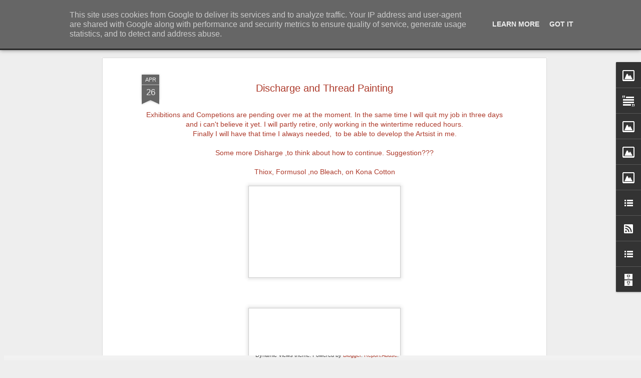

--- FILE ---
content_type: text/javascript; charset=UTF-8
request_url: http://www.artquilt.se/?v=0&action=initial&widgetId=Image5&responseType=js&xssi_token=AOuZoY5w8E9JYOKgTGlcedjXtEI6E1h1lw%3A1769821410208
body_size: 552
content:
try {
_WidgetManager._HandleControllerResult('Image5', 'initial',{'title': 'Gunilla Sundstr\xf6m', 'width': 150, 'height': 181, 'sourceUrl': 'https://blogger.googleusercontent.com/img/b/R29vZ2xl/AVvXsEi10KUQt6Vk3IPpi6bkz5HxKgBZ3Oz6ZaDjNTQv7IQWUgpPsoOkF9a4BeMaEQeUYAJHyriXnWoP4xztgVVrUf44kNSWiVun-G9ewnYUxAeDrofDB4YiBcK93ozakHkQWiAoJVVmvlYKLio/s250/IMG_0111.JPG', 'caption': 'I am an artist continously moving towards the essence and nature of things around me,trying  to constantly strip of the unnecessary, the decorative. I like to rest in constant movement towards the simple and spiritual.', 'link': '', 'shrinkToFit': false, 'sectionWidth': 150});
} catch (e) {
  if (typeof log != 'undefined') {
    log('HandleControllerResult failed: ' + e);
  }
}


--- FILE ---
content_type: text/javascript; charset=UTF-8
request_url: http://www.artquilt.se/?v=0&action=initial&widgetId=Image1&responseType=js&xssi_token=AOuZoY5w8E9JYOKgTGlcedjXtEI6E1h1lw%3A1769821410208
body_size: 327
content:
try {
_WidgetManager._HandleControllerResult('Image1', 'initial',{'title': 'I am a member of', 'width': 150, 'height': 104, 'sourceUrl': 'http://3.bp.blogspot.com/_byRGjh-MXQQ/S-LuNPduDWI/AAAAAAAAAio/IK2ffzA3gQ8/S150/home_logo+SAqa.gif', 'caption': '', 'link': 'http://www.saqa.com/', 'shrinkToFit': false, 'sectionWidth': 220});
} catch (e) {
  if (typeof log != 'undefined') {
    log('HandleControllerResult failed: ' + e);
  }
}


--- FILE ---
content_type: text/javascript; charset=UTF-8
request_url: http://www.artquilt.se/?v=0&action=initial&widgetId=BlogArchive1&responseType=js&xssi_token=AOuZoY5w8E9JYOKgTGlcedjXtEI6E1h1lw%3A1769821410208
body_size: 825
content:
try {
_WidgetManager._HandleControllerResult('BlogArchive1', 'initial',{'url': 'http://www.artquilt.se/search?updated-min\x3d1970-01-01T01:00:00%2B01:00\x26updated-max\x3d292278994-08-17T07:12:55Z\x26max-results\x3d39', 'name': 'All Posts', 'expclass': 'expanded', 'toggleId': 'ALL-0', 'post-count': 39, 'data': [{'url': 'http://www.artquilt.se/2012/', 'name': '2012', 'expclass': 'expanded', 'toggleId': 'YEARLY-1325372400000', 'post-count': 2, 'data': [{'url': 'http://www.artquilt.se/2012/12/', 'name': 'December', 'expclass': 'expanded', 'toggleId': 'MONTHLY-1354316400000', 'post-count': 1, 'posts': [{'title': 'Dorothy Caldwell   and China', 'url': 'http://www.artquilt.se/2012/12/dorothy-caldwell-and-china.html'}]}, {'url': 'http://www.artquilt.se/2012/04/', 'name': 'April', 'expclass': 'collapsed', 'toggleId': 'MONTHLY-1333231200000', 'post-count': 1}]}, {'url': 'http://www.artquilt.se/2011/', 'name': '2011', 'expclass': 'collapsed', 'toggleId': 'YEARLY-1293836400000', 'post-count': 3, 'data': [{'url': 'http://www.artquilt.se/2011/07/', 'name': 'July', 'expclass': 'collapsed', 'toggleId': 'MONTHLY-1309471200000', 'post-count': 1}, {'url': 'http://www.artquilt.se/2011/05/', 'name': 'May', 'expclass': 'collapsed', 'toggleId': 'MONTHLY-1304200800000', 'post-count': 1}, {'url': 'http://www.artquilt.se/2011/02/', 'name': 'February', 'expclass': 'collapsed', 'toggleId': 'MONTHLY-1296514800000', 'post-count': 1}]}, {'url': 'http://www.artquilt.se/2010/', 'name': '2010', 'expclass': 'collapsed', 'toggleId': 'YEARLY-1262300400000', 'post-count': 17, 'data': [{'url': 'http://www.artquilt.se/2010/11/', 'name': 'November', 'expclass': 'collapsed', 'toggleId': 'MONTHLY-1288566000000', 'post-count': 1}, {'url': 'http://www.artquilt.se/2010/09/', 'name': 'September', 'expclass': 'collapsed', 'toggleId': 'MONTHLY-1283292000000', 'post-count': 1}, {'url': 'http://www.artquilt.se/2010/08/', 'name': 'August', 'expclass': 'collapsed', 'toggleId': 'MONTHLY-1280613600000', 'post-count': 3}, {'url': 'http://www.artquilt.se/2010/06/', 'name': 'June', 'expclass': 'collapsed', 'toggleId': 'MONTHLY-1275343200000', 'post-count': 1}, {'url': 'http://www.artquilt.se/2010/05/', 'name': 'May', 'expclass': 'collapsed', 'toggleId': 'MONTHLY-1272664800000', 'post-count': 1}, {'url': 'http://www.artquilt.se/2010/04/', 'name': 'April', 'expclass': 'collapsed', 'toggleId': 'MONTHLY-1270072800000', 'post-count': 4}, {'url': 'http://www.artquilt.se/2010/03/', 'name': 'March', 'expclass': 'collapsed', 'toggleId': 'MONTHLY-1267398000000', 'post-count': 2}, {'url': 'http://www.artquilt.se/2010/02/', 'name': 'February', 'expclass': 'collapsed', 'toggleId': 'MONTHLY-1264978800000', 'post-count': 3}, {'url': 'http://www.artquilt.se/2010/01/', 'name': 'January', 'expclass': 'collapsed', 'toggleId': 'MONTHLY-1262300400000', 'post-count': 1}]}, {'url': 'http://www.artquilt.se/2009/', 'name': '2009', 'expclass': 'collapsed', 'toggleId': 'YEARLY-1230764400000', 'post-count': 17, 'data': [{'url': 'http://www.artquilt.se/2009/12/', 'name': 'December', 'expclass': 'collapsed', 'toggleId': 'MONTHLY-1259622000000', 'post-count': 4}, {'url': 'http://www.artquilt.se/2009/11/', 'name': 'November', 'expclass': 'collapsed', 'toggleId': 'MONTHLY-1257030000000', 'post-count': 5}, {'url': 'http://www.artquilt.se/2009/10/', 'name': 'October', 'expclass': 'collapsed', 'toggleId': 'MONTHLY-1254348000000', 'post-count': 1}, {'url': 'http://www.artquilt.se/2009/09/', 'name': 'September', 'expclass': 'collapsed', 'toggleId': 'MONTHLY-1251756000000', 'post-count': 1}, {'url': 'http://www.artquilt.se/2009/08/', 'name': 'August', 'expclass': 'collapsed', 'toggleId': 'MONTHLY-1249077600000', 'post-count': 2}, {'url': 'http://www.artquilt.se/2009/07/', 'name': 'July', 'expclass': 'collapsed', 'toggleId': 'MONTHLY-1246399200000', 'post-count': 4}]}], 'toggleopen': 'MONTHLY-1354316400000', 'style': 'HIERARCHY', 'title': 'Blog Archive'});
} catch (e) {
  if (typeof log != 'undefined') {
    log('HandleControllerResult failed: ' + e);
  }
}


--- FILE ---
content_type: text/javascript; charset=UTF-8
request_url: http://www.artquilt.se/?v=0&action=initial&widgetId=Text1&responseType=js&xssi_token=AOuZoY5w8E9JYOKgTGlcedjXtEI6E1h1lw%3A1769821410208
body_size: 457
content:
try {
_WidgetManager._HandleControllerResult('Text1', 'initial',{'content': 'Ever since I first saw a painting from  Ricardo Mazal, I have been trying to study, what is it that fascinates me so much.\x3cdiv\x3eI believe it is his delicate marks, his simplicity, his straight forwardness, that makes him not to add more and more in his paintings, but take of. When I read ,that he actually first puts on coulor in his paintings and then sweeps of some of it in his second step of working, than I new I have met a soulmate.\x3c/div\x3e\x3cdiv\x3eIf I could make quilts,how Ricardo Mazal paints, I would be in heaven.\x3c/div\x3e', 'title': 'Ricardo Mazal'});
} catch (e) {
  if (typeof log != 'undefined') {
    log('HandleControllerResult failed: ' + e);
  }
}


--- FILE ---
content_type: text/javascript; charset=UTF-8
request_url: http://www.artquilt.se/?v=0&action=initial&widgetId=Image1&responseType=js&xssi_token=AOuZoY5w8E9JYOKgTGlcedjXtEI6E1h1lw%3A1769821410208
body_size: 327
content:
try {
_WidgetManager._HandleControllerResult('Image1', 'initial',{'title': 'I am a member of', 'width': 150, 'height': 104, 'sourceUrl': 'http://3.bp.blogspot.com/_byRGjh-MXQQ/S-LuNPduDWI/AAAAAAAAAio/IK2ffzA3gQ8/S150/home_logo+SAqa.gif', 'caption': '', 'link': 'http://www.saqa.com/', 'shrinkToFit': false, 'sectionWidth': 220});
} catch (e) {
  if (typeof log != 'undefined') {
    log('HandleControllerResult failed: ' + e);
  }
}


--- FILE ---
content_type: text/javascript; charset=UTF-8
request_url: http://www.artquilt.se/?v=0&action=initial&widgetId=BlogList1&responseType=js&xssi_token=AOuZoY5w8E9JYOKgTGlcedjXtEI6E1h1lw%3A1769821410208
body_size: 2662
content:
try {
_WidgetManager._HandleControllerResult('BlogList1', 'initial',{'title': 'My Blog List', 'sortType': 'ALPHABETICAL', 'numItemsToShow': 25, 'showIcon': true, 'showItemTitle': false, 'showItemSnippet': false, 'showItemThumbnail': true, 'showTimePeriodSinceLastUpdate': true, 'tagName': 'BlogList1-www.artquilt.se', 'textColor': '#000', 'linkColor': '#00c', 'totalItems': 6, 'showAllText': 'Show All', 'showNText': 'Show 25', 'items': [{'displayStyle': 'display: block;', 'blogTitle': 'constance rose :  textiles and mixed media', 'blogUrl': 'http://constancerosedesigns.blogspot.com/', 'blogIconUrl': 'https://lh3.googleusercontent.com/blogger_img_proxy/AEn0k_vt3_5FvhBHHBoF4I27OOsk7em-RTOVgZHnhU0m4rkxylUGOHdJjVykv4kMBb0IpZsxJx_YK0jOX-2hWN3O2kdJN__XQFTISHrv6zULaqyoMivChgP-usQ\x3ds16-w16-h16', 'itemTitle': 'Collage Journals for sale!', 'itemUrl': 'http://constancerosedesigns.blogspot.com/2023/07/collage-journals-for-sale.html', 'itemSnippet': '\n\n \n\n\nHello dear friends,\n\u2764\nI have finally decided to sell my art journals, those compendiums of \noriginal collages from which I posted photos here and on IG...', 'itemThumbnail': {'url': 'https://blogger.googleusercontent.com/img/b/R29vZ2xl/AVvXsEgDiyjo6fu_G3eW3OS_NsEXyjCrAy15oPIHFLhjnaCQue8PPRv0whtiS0baEIPN_QmJvBNY3qCMEk0kG-kUGroho_JE1ndd2_BzOme-ITeEExBYIXci3KRN5ZOJ6ouHdXBy98uPhvNwYs2XtwbEDUseIS1QHvsodR3PtjCzpo8ENDyNhgi__D7-vFEfxKM/s72-c/20230609_081018.jpg', 'width': 72, 'height': 72}, 'timePeriodSinceLastUpdate': '2 years ago'}, {'displayStyle': 'display: block;', 'blogTitle': 'magsramsay', 'blogUrl': 'http://magsramsay.blogspot.com/', 'blogIconUrl': 'https://lh3.googleusercontent.com/blogger_img_proxy/AEn0k_t-XiCJjja6bPIFpZT2arPenpIwX9K16bxDq-JfuWZOJBfMet5DNuSxPPX8lkgxRBCjAq-sOozxro1CfaIc3tquzXO_qYB8XdtsDZl5\x3ds16-w16-h16', 'itemTitle': 'Surface, Structure, Stitch at City Lit: Week 4', 'itemUrl': 'http://magsramsay.blogspot.com/2020/02/surface-structure-stitch-at-city-lit_13.html', 'itemSnippet': ' \n\n\n Week  4  of Surface, Structure, Stitch   was on Kantha and Boro , \ndefinately  in my comfort zone !  And with a week away , I\x27d been making \ngood progre...', 'itemThumbnail': {'url': 'https://blogger.googleusercontent.com/img/b/R29vZ2xl/AVvXsEhJ8dqC_we6RFR2BN7xFrr83b2uZ8prX3pUZfN8scSzIHGdM2-7VFoFOfVDbiJzjgCWQizGpRXGhyeByAYyh5Kj6hEEHxwPxl0nxdA0K5zqeSulsjNheaicUGtIc8WMYyDqvw1ECOUk2aM/s72-c/20200206_140114_resized.jpg', 'width': 72, 'height': 72}, 'timePeriodSinceLastUpdate': '5 years ago'}, {'displayStyle': 'display: block;', 'blogTitle': 'modernist aesthetic', 'blogUrl': 'http://modernistaesthetic.blogspot.com/', 'blogIconUrl': 'https://lh3.googleusercontent.com/blogger_img_proxy/AEn0k_ui6F0vXnwUGZ3peNCFWT1yT7Z15VJK-PuhcCJCPILneWmod0k93zw1swviSLHOEbPh9TFJZ1Fqs1Q4ELEvtc6wb7g74Nua_RSNGVquhvonFQp1NlKQ\x3ds16-w16-h16', 'itemTitle': 'Bosna Quilts', 'itemUrl': 'http://modernistaesthetic.blogspot.com/2024/12/bosna-quilts.html', 'itemSnippet': '\n\nThe quilts in this post are all from the Bosna Quilt Werkstatt , an ongoing \norganization of quiltmakers that began as a response and a way of caring \nfor ...', 'itemThumbnail': {'url': 'https://blogger.googleusercontent.com/img/b/R29vZ2xl/AVvXsEhOVkyYPc1aWRzc0ufOvmoc_9ktzykuPQejuDU-ypkQrGOYT5h-gK_9SrHooo6OL-yoQBdRpskxKbG_8rXK1sLZPwgaAIzdfok-tSo_dYpFlK4H-9fE5ck-Jhg795wNBC1xGa9pHC7AJlc0ZngPu8I75bFpc-7B-n9VMS88bEv_ORlHxSvyjjRqnLoldEjJ/s72-w450-h640-c/Bosna-Quilts-12.webp', 'width': 72, 'height': 72}, 'timePeriodSinceLastUpdate': '1 year ago'}, {'displayStyle': 'display: block;', 'blogTitle': 'Remembering Tomorrow', 'blogUrl': 'http://keller-kerchner.blogspot.com/feeds/posts/default', 'blogIconUrl': 'https://lh3.googleusercontent.com/blogger_img_proxy/AEn0k_u72XNCGFA-XmbqLP4dEsO9FcDmK2vwCwekZDRl8Kf05A5hn6EDQWlzOGbYwizMfuILpXEhjm8mfEP0Sa2Y-277MoOeVqFjene7IIplpnVSYH3P\x3ds16-w16-h16'}, {'displayStyle': 'display: block;', 'blogTitle': 'Terry Jarrard-Dimond                                      Studio 24-7', 'blogUrl': 'https://studio24-7.blogspot.com/', 'blogIconUrl': 'https://lh3.googleusercontent.com/blogger_img_proxy/AEn0k_vj7LGGYQmgzeIr736LzblA054IsD9Mi3FKrbiZl_xuH_KEE3EYDTDRUVKOG-8Tid5yuJWPqRH9SvxqpoOC5qPRG54h5ih5583V4DmU4qQ\x3ds16-w16-h16', 'itemTitle': 'Self Critique - Learning to Evaluate Your Own Work - Part 5', 'itemUrl': 'https://studio24-7.blogspot.com/2018/04/self-critique-learning-to-evaluate-your.html', 'itemSnippet': ' A few weeks ago I received a request to repost this article series.  Enjoy\n\n\n\nThe name of this series is \x22Self Critique - Learning to Evaluate Your Own \nWor...', 'itemThumbnail': '', 'timePeriodSinceLastUpdate': '7 years ago'}, {'displayStyle': 'display: block;', 'blogTitle': 'Textil-Ideen', 'blogUrl': 'http://textil-ideen.blogspot.com/', 'blogIconUrl': 'https://lh3.googleusercontent.com/blogger_img_proxy/AEn0k_tQsVn6oNVClZkI0PsgRHEHNB691-3v795FSCNYrl-ad3VFwWoxT1vwUoWc8kKvwxMoRFR7Z4Hl3PCSlB1VcuGgj69qcyFPly9bxEIyFA4\x3ds16-w16-h16', 'itemTitle': '\xdcberarbeiteter Blog', 'itemUrl': 'http://textil-ideen.blogspot.com/2019/06/uberarbeitet-blog.html', 'itemSnippet': ' \n\nHeidikoenig.blogspot.ch\nist mein neuer Blog, wo ich frisch Arbeiten auf den verschiedenen Seiten \naufgeschaltet habe! Ich w\xfcrde mich \xfcber Besuche und Komm...', 'itemThumbnail': {'url': 'https://blogger.googleusercontent.com/img/b/R29vZ2xl/AVvXsEhg6CFz6NYryo57lQ-nwDk2thN11yH-jf48S6ZNa-0vE3AgRNK7keMm5P-0sJ-UlLJ3qg5PwAvfAPVxxuMnWy_NH-vbSiEX8QSsvJX3J3sWLmJdfczeSrQrl1nAylwWQ5DkxBAiQ3AdUtR8/s72-c/ED0343A0-8A35-4B1B-AD59-55D4B287262A.jpeg', 'width': 72, 'height': 72}, 'timePeriodSinceLastUpdate': '6 years ago'}]});
} catch (e) {
  if (typeof log != 'undefined') {
    log('HandleControllerResult failed: ' + e);
  }
}


--- FILE ---
content_type: text/javascript; charset=UTF-8
request_url: http://www.artquilt.se/?v=0&action=initial&widgetId=BlogArchive1&responseType=js&xssi_token=AOuZoY5w8E9JYOKgTGlcedjXtEI6E1h1lw%3A1769821410208
body_size: 825
content:
try {
_WidgetManager._HandleControllerResult('BlogArchive1', 'initial',{'url': 'http://www.artquilt.se/search?updated-min\x3d1970-01-01T01:00:00%2B01:00\x26updated-max\x3d292278994-08-17T07:12:55Z\x26max-results\x3d39', 'name': 'All Posts', 'expclass': 'expanded', 'toggleId': 'ALL-0', 'post-count': 39, 'data': [{'url': 'http://www.artquilt.se/2012/', 'name': '2012', 'expclass': 'expanded', 'toggleId': 'YEARLY-1325372400000', 'post-count': 2, 'data': [{'url': 'http://www.artquilt.se/2012/12/', 'name': 'December', 'expclass': 'expanded', 'toggleId': 'MONTHLY-1354316400000', 'post-count': 1, 'posts': [{'title': 'Dorothy Caldwell   and China', 'url': 'http://www.artquilt.se/2012/12/dorothy-caldwell-and-china.html'}]}, {'url': 'http://www.artquilt.se/2012/04/', 'name': 'April', 'expclass': 'collapsed', 'toggleId': 'MONTHLY-1333231200000', 'post-count': 1}]}, {'url': 'http://www.artquilt.se/2011/', 'name': '2011', 'expclass': 'collapsed', 'toggleId': 'YEARLY-1293836400000', 'post-count': 3, 'data': [{'url': 'http://www.artquilt.se/2011/07/', 'name': 'July', 'expclass': 'collapsed', 'toggleId': 'MONTHLY-1309471200000', 'post-count': 1}, {'url': 'http://www.artquilt.se/2011/05/', 'name': 'May', 'expclass': 'collapsed', 'toggleId': 'MONTHLY-1304200800000', 'post-count': 1}, {'url': 'http://www.artquilt.se/2011/02/', 'name': 'February', 'expclass': 'collapsed', 'toggleId': 'MONTHLY-1296514800000', 'post-count': 1}]}, {'url': 'http://www.artquilt.se/2010/', 'name': '2010', 'expclass': 'collapsed', 'toggleId': 'YEARLY-1262300400000', 'post-count': 17, 'data': [{'url': 'http://www.artquilt.se/2010/11/', 'name': 'November', 'expclass': 'collapsed', 'toggleId': 'MONTHLY-1288566000000', 'post-count': 1}, {'url': 'http://www.artquilt.se/2010/09/', 'name': 'September', 'expclass': 'collapsed', 'toggleId': 'MONTHLY-1283292000000', 'post-count': 1}, {'url': 'http://www.artquilt.se/2010/08/', 'name': 'August', 'expclass': 'collapsed', 'toggleId': 'MONTHLY-1280613600000', 'post-count': 3}, {'url': 'http://www.artquilt.se/2010/06/', 'name': 'June', 'expclass': 'collapsed', 'toggleId': 'MONTHLY-1275343200000', 'post-count': 1}, {'url': 'http://www.artquilt.se/2010/05/', 'name': 'May', 'expclass': 'collapsed', 'toggleId': 'MONTHLY-1272664800000', 'post-count': 1}, {'url': 'http://www.artquilt.se/2010/04/', 'name': 'April', 'expclass': 'collapsed', 'toggleId': 'MONTHLY-1270072800000', 'post-count': 4}, {'url': 'http://www.artquilt.se/2010/03/', 'name': 'March', 'expclass': 'collapsed', 'toggleId': 'MONTHLY-1267398000000', 'post-count': 2}, {'url': 'http://www.artquilt.se/2010/02/', 'name': 'February', 'expclass': 'collapsed', 'toggleId': 'MONTHLY-1264978800000', 'post-count': 3}, {'url': 'http://www.artquilt.se/2010/01/', 'name': 'January', 'expclass': 'collapsed', 'toggleId': 'MONTHLY-1262300400000', 'post-count': 1}]}, {'url': 'http://www.artquilt.se/2009/', 'name': '2009', 'expclass': 'collapsed', 'toggleId': 'YEARLY-1230764400000', 'post-count': 17, 'data': [{'url': 'http://www.artquilt.se/2009/12/', 'name': 'December', 'expclass': 'collapsed', 'toggleId': 'MONTHLY-1259622000000', 'post-count': 4}, {'url': 'http://www.artquilt.se/2009/11/', 'name': 'November', 'expclass': 'collapsed', 'toggleId': 'MONTHLY-1257030000000', 'post-count': 5}, {'url': 'http://www.artquilt.se/2009/10/', 'name': 'October', 'expclass': 'collapsed', 'toggleId': 'MONTHLY-1254348000000', 'post-count': 1}, {'url': 'http://www.artquilt.se/2009/09/', 'name': 'September', 'expclass': 'collapsed', 'toggleId': 'MONTHLY-1251756000000', 'post-count': 1}, {'url': 'http://www.artquilt.se/2009/08/', 'name': 'August', 'expclass': 'collapsed', 'toggleId': 'MONTHLY-1249077600000', 'post-count': 2}, {'url': 'http://www.artquilt.se/2009/07/', 'name': 'July', 'expclass': 'collapsed', 'toggleId': 'MONTHLY-1246399200000', 'post-count': 4}]}], 'toggleopen': 'MONTHLY-1354316400000', 'style': 'HIERARCHY', 'title': 'Blog Archive'});
} catch (e) {
  if (typeof log != 'undefined') {
    log('HandleControllerResult failed: ' + e);
  }
}


--- FILE ---
content_type: text/javascript; charset=UTF-8
request_url: http://www.artquilt.se/?v=0&action=initial&widgetId=Image2&responseType=js&xssi_token=AOuZoY5w8E9JYOKgTGlcedjXtEI6E1h1lw%3A1769821410208
body_size: 542
content:
try {
_WidgetManager._HandleControllerResult('Image2', 'initial',{'title': 'Committed to Cloth', 'width': 188, 'height': 250, 'sourceUrl': 'https://blogger.googleusercontent.com/img/b/R29vZ2xl/AVvXsEjY8Hnqo5WSKg_368bu8KdnfkxEV4C5QJq6Aiuw6m2Yg4sezxry5-JJzk74tK5mT_31vPk1Tqbg4i-7huU7GtdRCuXLugtOLDqQyHZ5wbedAnWszhwe1M4Q3ymXgE6-MviHQVrwNS1XfIs/s250/p1010061-w700.jpg', 'caption': 'energetique colorful audacious creative, give it all, that goes for Claire Benn and Leslie Morgan and their workshops. Try their foolproofed books!', 'link': 'http://www.committedtocloth.com', 'shrinkToFit': false, 'sectionWidth': 250});
} catch (e) {
  if (typeof log != 'undefined') {
    log('HandleControllerResult failed: ' + e);
  }
}


--- FILE ---
content_type: text/javascript; charset=UTF-8
request_url: http://www.artquilt.se/?v=0&action=initial&widgetId=Image5&responseType=js&xssi_token=AOuZoY5w8E9JYOKgTGlcedjXtEI6E1h1lw%3A1769821410208
body_size: 552
content:
try {
_WidgetManager._HandleControllerResult('Image5', 'initial',{'title': 'Gunilla Sundstr\xf6m', 'width': 150, 'height': 181, 'sourceUrl': 'https://blogger.googleusercontent.com/img/b/R29vZ2xl/AVvXsEi10KUQt6Vk3IPpi6bkz5HxKgBZ3Oz6ZaDjNTQv7IQWUgpPsoOkF9a4BeMaEQeUYAJHyriXnWoP4xztgVVrUf44kNSWiVun-G9ewnYUxAeDrofDB4YiBcK93ozakHkQWiAoJVVmvlYKLio/s250/IMG_0111.JPG', 'caption': 'I am an artist continously moving towards the essence and nature of things around me,trying  to constantly strip of the unnecessary, the decorative. I like to rest in constant movement towards the simple and spiritual.', 'link': '', 'shrinkToFit': false, 'sectionWidth': 150});
} catch (e) {
  if (typeof log != 'undefined') {
    log('HandleControllerResult failed: ' + e);
  }
}


--- FILE ---
content_type: text/javascript; charset=UTF-8
request_url: http://www.artquilt.se/?v=0&action=initial&widgetId=Image2&responseType=js&xssi_token=AOuZoY5w8E9JYOKgTGlcedjXtEI6E1h1lw%3A1769821410208
body_size: 542
content:
try {
_WidgetManager._HandleControllerResult('Image2', 'initial',{'title': 'Committed to Cloth', 'width': 188, 'height': 250, 'sourceUrl': 'https://blogger.googleusercontent.com/img/b/R29vZ2xl/AVvXsEjY8Hnqo5WSKg_368bu8KdnfkxEV4C5QJq6Aiuw6m2Yg4sezxry5-JJzk74tK5mT_31vPk1Tqbg4i-7huU7GtdRCuXLugtOLDqQyHZ5wbedAnWszhwe1M4Q3ymXgE6-MviHQVrwNS1XfIs/s250/p1010061-w700.jpg', 'caption': 'energetique colorful audacious creative, give it all, that goes for Claire Benn and Leslie Morgan and their workshops. Try their foolproofed books!', 'link': 'http://www.committedtocloth.com', 'shrinkToFit': false, 'sectionWidth': 250});
} catch (e) {
  if (typeof log != 'undefined') {
    log('HandleControllerResult failed: ' + e);
  }
}


--- FILE ---
content_type: text/javascript; charset=UTF-8
request_url: http://www.artquilt.se/?v=0&action=initial&widgetId=Text1&responseType=js&xssi_token=AOuZoY5w8E9JYOKgTGlcedjXtEI6E1h1lw%3A1769821410208
body_size: 457
content:
try {
_WidgetManager._HandleControllerResult('Text1', 'initial',{'content': 'Ever since I first saw a painting from  Ricardo Mazal, I have been trying to study, what is it that fascinates me so much.\x3cdiv\x3eI believe it is his delicate marks, his simplicity, his straight forwardness, that makes him not to add more and more in his paintings, but take of. When I read ,that he actually first puts on coulor in his paintings and then sweeps of some of it in his second step of working, than I new I have met a soulmate.\x3c/div\x3e\x3cdiv\x3eIf I could make quilts,how Ricardo Mazal paints, I would be in heaven.\x3c/div\x3e', 'title': 'Ricardo Mazal'});
} catch (e) {
  if (typeof log != 'undefined') {
    log('HandleControllerResult failed: ' + e);
  }
}


--- FILE ---
content_type: text/javascript; charset=UTF-8
request_url: http://www.artquilt.se/?v=0&action=initial&widgetId=Image7&responseType=js&xssi_token=AOuZoY5w8E9JYOKgTGlcedjXtEI6E1h1lw%3A1769821410208
body_size: 468
content:
try {
_WidgetManager._HandleControllerResult('Image7', 'initial',{'title': 'I am a member of Surface Design Association', 'width': 190, 'height': 190, 'sourceUrl': 'https://blogger.googleusercontent.com/img/b/R29vZ2xl/AVvXsEgpDRBom0Qsa31CnAku29RXIqOyhXXoXVcqJMBZhQlz0WjaufkSpdQ-1YmZbx1PnaIsNW34mlaKi4DovohK0M_8Uln9s0vEmn6v-JKGHa8DrKJ7fAYrs2IBxP5Bdevnjfeo5pAW-5IDT8A/s250/img_sample_profile_image_0.png', 'caption': '', 'link': 'http://www.surfacedesign.org/', 'shrinkToFit': false, 'sectionWidth': 250});
} catch (e) {
  if (typeof log != 'undefined') {
    log('HandleControllerResult failed: ' + e);
  }
}


--- FILE ---
content_type: text/javascript; charset=UTF-8
request_url: http://www.artquilt.se/?v=0&action=initial&widgetId=Image7&responseType=js&xssi_token=AOuZoY5w8E9JYOKgTGlcedjXtEI6E1h1lw%3A1769821410208
body_size: 468
content:
try {
_WidgetManager._HandleControllerResult('Image7', 'initial',{'title': 'I am a member of Surface Design Association', 'width': 190, 'height': 190, 'sourceUrl': 'https://blogger.googleusercontent.com/img/b/R29vZ2xl/AVvXsEgpDRBom0Qsa31CnAku29RXIqOyhXXoXVcqJMBZhQlz0WjaufkSpdQ-1YmZbx1PnaIsNW34mlaKi4DovohK0M_8Uln9s0vEmn6v-JKGHa8DrKJ7fAYrs2IBxP5Bdevnjfeo5pAW-5IDT8A/s250/img_sample_profile_image_0.png', 'caption': '', 'link': 'http://www.surfacedesign.org/', 'shrinkToFit': false, 'sectionWidth': 250});
} catch (e) {
  if (typeof log != 'undefined') {
    log('HandleControllerResult failed: ' + e);
  }
}


--- FILE ---
content_type: text/javascript; charset=UTF-8
request_url: http://www.artquilt.se/?v=0&action=initial&widgetId=LinkList1&responseType=js&xssi_token=AOuZoY5w8E9JYOKgTGlcedjXtEI6E1h1lw%3A1769821410208
body_size: 669
content:
try {
_WidgetManager._HandleControllerResult('LinkList1', 'initial',{'title': 'Important Bloggers and Links', 'sorting': 'alpha', 'shownum': -1, 'links': [{'name': 'Ann Johnston', 'target': 'http://www.annjohnston.net/galleryreflection.html'}, {'name': 'AUROgalleriKIViK', 'target': 'http://www.galleriauro.se/'}, {'name': 'Beata Keller Kerchner', 'target': 'http://keller-kerchner.blogspot.com/'}, {'name': 'Deidre Adams', 'target': 'http://abstractions.deidreadams.com/'}, {'name': 'Elisabeth Barton', 'target': 'http://elizabethbarton.blogspot.com/2010/01/acceptance.html'}, {'name': 'Heidi K\xf6nig', 'target': 'http://textil-ideen.blogspot.com/'}, {'name': 'Ingrid Petrini', 'target': 'http://ingridpetriniskviltarochstygn.blogspot.com/'}, {'name': 'Jan Meyers Newbury', 'target': 'http://www.janmyersnewbury.com/Jan_Myers-Newbury/Home.html'}, {'name': 'Jeanne Williamson', 'target': 'http://jeannewilliamson.blogspot.com/'}, {'name': 'Margaret Ramsay', 'target': 'http://magsramsay.blogspot.com/'}, {'name': 'Nancy Crow', 'target': 'http://www.nancycrow.com/'}, {'name': 'Pam Holland', 'target': 'http://pamhollanddesigns.typepad.com/pam_h/'}, {'name': 'SAQA Studio Art Quilt Organisation', 'target': 'http://www.saqa.com/index.aspx'}, {'name': 'SDA Surface Design Association', 'target': 'http://www.surfacedesign.org/default.asp'}, {'name': 'Terry Jarrard-Dimond Studio 24-7', 'target': 'http://studio24-7.blogspot.com/'}]});
} catch (e) {
  if (typeof log != 'undefined') {
    log('HandleControllerResult failed: ' + e);
  }
}


--- FILE ---
content_type: text/javascript; charset=UTF-8
request_url: http://www.artquilt.se/?v=0&action=initial&widgetId=LinkList1&responseType=js&xssi_token=AOuZoY5w8E9JYOKgTGlcedjXtEI6E1h1lw%3A1769821410208
body_size: 669
content:
try {
_WidgetManager._HandleControllerResult('LinkList1', 'initial',{'title': 'Important Bloggers and Links', 'sorting': 'alpha', 'shownum': -1, 'links': [{'name': 'Ann Johnston', 'target': 'http://www.annjohnston.net/galleryreflection.html'}, {'name': 'AUROgalleriKIViK', 'target': 'http://www.galleriauro.se/'}, {'name': 'Beata Keller Kerchner', 'target': 'http://keller-kerchner.blogspot.com/'}, {'name': 'Deidre Adams', 'target': 'http://abstractions.deidreadams.com/'}, {'name': 'Elisabeth Barton', 'target': 'http://elizabethbarton.blogspot.com/2010/01/acceptance.html'}, {'name': 'Heidi K\xf6nig', 'target': 'http://textil-ideen.blogspot.com/'}, {'name': 'Ingrid Petrini', 'target': 'http://ingridpetriniskviltarochstygn.blogspot.com/'}, {'name': 'Jan Meyers Newbury', 'target': 'http://www.janmyersnewbury.com/Jan_Myers-Newbury/Home.html'}, {'name': 'Jeanne Williamson', 'target': 'http://jeannewilliamson.blogspot.com/'}, {'name': 'Margaret Ramsay', 'target': 'http://magsramsay.blogspot.com/'}, {'name': 'Nancy Crow', 'target': 'http://www.nancycrow.com/'}, {'name': 'Pam Holland', 'target': 'http://pamhollanddesigns.typepad.com/pam_h/'}, {'name': 'SAQA Studio Art Quilt Organisation', 'target': 'http://www.saqa.com/index.aspx'}, {'name': 'SDA Surface Design Association', 'target': 'http://www.surfacedesign.org/default.asp'}, {'name': 'Terry Jarrard-Dimond Studio 24-7', 'target': 'http://studio24-7.blogspot.com/'}]});
} catch (e) {
  if (typeof log != 'undefined') {
    log('HandleControllerResult failed: ' + e);
  }
}


--- FILE ---
content_type: text/javascript; charset=UTF-8
request_url: http://www.artquilt.se/?v=0&action=initial&widgetId=BlogList1&responseType=js&xssi_token=AOuZoY5w8E9JYOKgTGlcedjXtEI6E1h1lw%3A1769821410208
body_size: 2662
content:
try {
_WidgetManager._HandleControllerResult('BlogList1', 'initial',{'title': 'My Blog List', 'sortType': 'ALPHABETICAL', 'numItemsToShow': 25, 'showIcon': true, 'showItemTitle': false, 'showItemSnippet': false, 'showItemThumbnail': true, 'showTimePeriodSinceLastUpdate': true, 'tagName': 'BlogList1-www.artquilt.se', 'textColor': '#000', 'linkColor': '#00c', 'totalItems': 6, 'showAllText': 'Show All', 'showNText': 'Show 25', 'items': [{'displayStyle': 'display: block;', 'blogTitle': 'constance rose :  textiles and mixed media', 'blogUrl': 'http://constancerosedesigns.blogspot.com/', 'blogIconUrl': 'https://lh3.googleusercontent.com/blogger_img_proxy/AEn0k_vt3_5FvhBHHBoF4I27OOsk7em-RTOVgZHnhU0m4rkxylUGOHdJjVykv4kMBb0IpZsxJx_YK0jOX-2hWN3O2kdJN__XQFTISHrv6zULaqyoMivChgP-usQ\x3ds16-w16-h16', 'itemTitle': 'Collage Journals for sale!', 'itemUrl': 'http://constancerosedesigns.blogspot.com/2023/07/collage-journals-for-sale.html', 'itemSnippet': '\n\n \n\n\nHello dear friends,\n\u2764\nI have finally decided to sell my art journals, those compendiums of \noriginal collages from which I posted photos here and on IG...', 'itemThumbnail': {'url': 'https://blogger.googleusercontent.com/img/b/R29vZ2xl/AVvXsEgDiyjo6fu_G3eW3OS_NsEXyjCrAy15oPIHFLhjnaCQue8PPRv0whtiS0baEIPN_QmJvBNY3qCMEk0kG-kUGroho_JE1ndd2_BzOme-ITeEExBYIXci3KRN5ZOJ6ouHdXBy98uPhvNwYs2XtwbEDUseIS1QHvsodR3PtjCzpo8ENDyNhgi__D7-vFEfxKM/s72-c/20230609_081018.jpg', 'width': 72, 'height': 72}, 'timePeriodSinceLastUpdate': '2 years ago'}, {'displayStyle': 'display: block;', 'blogTitle': 'magsramsay', 'blogUrl': 'http://magsramsay.blogspot.com/', 'blogIconUrl': 'https://lh3.googleusercontent.com/blogger_img_proxy/AEn0k_t-XiCJjja6bPIFpZT2arPenpIwX9K16bxDq-JfuWZOJBfMet5DNuSxPPX8lkgxRBCjAq-sOozxro1CfaIc3tquzXO_qYB8XdtsDZl5\x3ds16-w16-h16', 'itemTitle': 'Surface, Structure, Stitch at City Lit: Week 4', 'itemUrl': 'http://magsramsay.blogspot.com/2020/02/surface-structure-stitch-at-city-lit_13.html', 'itemSnippet': ' \n\n\n Week  4  of Surface, Structure, Stitch   was on Kantha and Boro , \ndefinately  in my comfort zone !  And with a week away , I\x27d been making \ngood progre...', 'itemThumbnail': {'url': 'https://blogger.googleusercontent.com/img/b/R29vZ2xl/AVvXsEhJ8dqC_we6RFR2BN7xFrr83b2uZ8prX3pUZfN8scSzIHGdM2-7VFoFOfVDbiJzjgCWQizGpRXGhyeByAYyh5Kj6hEEHxwPxl0nxdA0K5zqeSulsjNheaicUGtIc8WMYyDqvw1ECOUk2aM/s72-c/20200206_140114_resized.jpg', 'width': 72, 'height': 72}, 'timePeriodSinceLastUpdate': '5 years ago'}, {'displayStyle': 'display: block;', 'blogTitle': 'modernist aesthetic', 'blogUrl': 'http://modernistaesthetic.blogspot.com/', 'blogIconUrl': 'https://lh3.googleusercontent.com/blogger_img_proxy/AEn0k_ui6F0vXnwUGZ3peNCFWT1yT7Z15VJK-PuhcCJCPILneWmod0k93zw1swviSLHOEbPh9TFJZ1Fqs1Q4ELEvtc6wb7g74Nua_RSNGVquhvonFQp1NlKQ\x3ds16-w16-h16', 'itemTitle': 'Bosna Quilts', 'itemUrl': 'http://modernistaesthetic.blogspot.com/2024/12/bosna-quilts.html', 'itemSnippet': '\n\nThe quilts in this post are all from the Bosna Quilt Werkstatt , an ongoing \norganization of quiltmakers that began as a response and a way of caring \nfor ...', 'itemThumbnail': {'url': 'https://blogger.googleusercontent.com/img/b/R29vZ2xl/AVvXsEhOVkyYPc1aWRzc0ufOvmoc_9ktzykuPQejuDU-ypkQrGOYT5h-gK_9SrHooo6OL-yoQBdRpskxKbG_8rXK1sLZPwgaAIzdfok-tSo_dYpFlK4H-9fE5ck-Jhg795wNBC1xGa9pHC7AJlc0ZngPu8I75bFpc-7B-n9VMS88bEv_ORlHxSvyjjRqnLoldEjJ/s72-w450-h640-c/Bosna-Quilts-12.webp', 'width': 72, 'height': 72}, 'timePeriodSinceLastUpdate': '1 year ago'}, {'displayStyle': 'display: block;', 'blogTitle': 'Remembering Tomorrow', 'blogUrl': 'http://keller-kerchner.blogspot.com/feeds/posts/default', 'blogIconUrl': 'https://lh3.googleusercontent.com/blogger_img_proxy/AEn0k_u72XNCGFA-XmbqLP4dEsO9FcDmK2vwCwekZDRl8Kf05A5hn6EDQWlzOGbYwizMfuILpXEhjm8mfEP0Sa2Y-277MoOeVqFjene7IIplpnVSYH3P\x3ds16-w16-h16'}, {'displayStyle': 'display: block;', 'blogTitle': 'Terry Jarrard-Dimond                                      Studio 24-7', 'blogUrl': 'https://studio24-7.blogspot.com/', 'blogIconUrl': 'https://lh3.googleusercontent.com/blogger_img_proxy/AEn0k_vj7LGGYQmgzeIr736LzblA054IsD9Mi3FKrbiZl_xuH_KEE3EYDTDRUVKOG-8Tid5yuJWPqRH9SvxqpoOC5qPRG54h5ih5583V4DmU4qQ\x3ds16-w16-h16', 'itemTitle': 'Self Critique - Learning to Evaluate Your Own Work - Part 5', 'itemUrl': 'https://studio24-7.blogspot.com/2018/04/self-critique-learning-to-evaluate-your.html', 'itemSnippet': ' A few weeks ago I received a request to repost this article series.  Enjoy\n\n\n\nThe name of this series is \x22Self Critique - Learning to Evaluate Your Own \nWor...', 'itemThumbnail': '', 'timePeriodSinceLastUpdate': '7 years ago'}, {'displayStyle': 'display: block;', 'blogTitle': 'Textil-Ideen', 'blogUrl': 'http://textil-ideen.blogspot.com/', 'blogIconUrl': 'https://lh3.googleusercontent.com/blogger_img_proxy/AEn0k_tQsVn6oNVClZkI0PsgRHEHNB691-3v795FSCNYrl-ad3VFwWoxT1vwUoWc8kKvwxMoRFR7Z4Hl3PCSlB1VcuGgj69qcyFPly9bxEIyFA4\x3ds16-w16-h16', 'itemTitle': '\xdcberarbeiteter Blog', 'itemUrl': 'http://textil-ideen.blogspot.com/2019/06/uberarbeitet-blog.html', 'itemSnippet': ' \n\nHeidikoenig.blogspot.ch\nist mein neuer Blog, wo ich frisch Arbeiten auf den verschiedenen Seiten \naufgeschaltet habe! Ich w\xfcrde mich \xfcber Besuche und Komm...', 'itemThumbnail': {'url': 'https://blogger.googleusercontent.com/img/b/R29vZ2xl/AVvXsEhg6CFz6NYryo57lQ-nwDk2thN11yH-jf48S6ZNa-0vE3AgRNK7keMm5P-0sJ-UlLJ3qg5PwAvfAPVxxuMnWy_NH-vbSiEX8QSsvJX3J3sWLmJdfczeSrQrl1nAylwWQ5DkxBAiQ3AdUtR8/s72-c/ED0343A0-8A35-4B1B-AD59-55D4B287262A.jpeg', 'width': 72, 'height': 72}, 'timePeriodSinceLastUpdate': '6 years ago'}]});
} catch (e) {
  if (typeof log != 'undefined') {
    log('HandleControllerResult failed: ' + e);
  }
}
